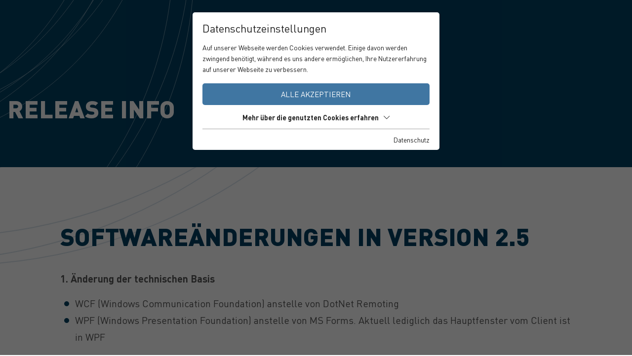

--- FILE ---
content_type: text/html; charset=utf-8
request_url: https://www.vandf.com/software/release-info/
body_size: 7205
content:
<!DOCTYPE html><html dir="ltr" lang="de" class="no-js"><head><meta charset="utf-8"><!-- This website is powered by TYPO3 - inspiring people to share! TYPO3 is a free open source Content Management Framework initially created by Kasper Skaarhoj and licensed under GNU/GPL. TYPO3 is copyright 1998-2026 of Kasper Skaarhoj. Extensions are copyright of their respective owners. Information and contribution at https://typo3.org/ --><title>V&amp;F Release Info - V&amp;F Analyse- und Messtechnik</title><meta name="generator" content="TYPO3 CMS"/><meta name="description" content="Erfahren Sie in der Release-Info mehr über die neuesten Updates der V&amp;F Software."/><meta name="referrer" content="origin"/><meta name="viewport" content="width=device-width, initial-scale=1"/><meta name="robots" content="INDEX,FOLLOW"/><meta property="og:title" content="V&amp;F Release Info"/><meta property="og:description" content="Erfahren Sie in der Release-Info mehr über die neuesten Updates der V&amp;F Software."/><meta property="og:url" content="https://www.vandf.com/software/release-info/"/><meta name="twitter:card" content="summary"/><meta name="og:site" content="website"/><link rel="stylesheet" type="text/css" href="/typo3temp/assets/compressed/merged-3c226a2aed1802be2b68cd287d57b9ef-min.css?1731398315" media="all"><link rel="stylesheet" type="text/css" href="/typo3temp/assets/compressed/merged-81b10e0669eb5f92974ee422687cd026-min.css?1762878891" media="all"><script id="om-cookie-consent" type="application/json">{"group-1":{"gtm":"essential"},"group-3":{"gtm":"marketing","cookie-5":{"header":["<!-- Google Tag Manager -->\r\n<script>(function(w,d,s,l,i){w[l]=w[l]||[];w[l].push({'gtm.start':\r\nnew Date().getTime(),event:'gtm.js'});var f=d.getElementsByTagName(s)[0],\r\nj=d.createElement(s),dl=l!='dataLayer'?'&l='+l:'';j.async=true;j.src=\r\n'https:\/\/www.googletagmanager.com\/gtm.js?id='+i+dl;f.parentNode.insertBefore(j,f);\r\n})(window,document,'script','dataLayer','GTM-57DNQGT');<\/script>\r\n<!-- End Google Tag Manager -->"],"body":["<!-- Google Tag Manager (noscript) -->\r\n<noscript><iframe src=\"https:\/\/www.googletagmanager.com\/ns.html?id=GTM-57DNQGT\"\r\nheight=\"0\" width=\"0\" style=\"display:none;visibility:hidden\"><\/iframe><\/noscript>\r\n<!-- End Google Tag Manager (noscript) -->"]},"cookie-7":{"header":["<script>\r\n $('.om-cookie-iframe-content-overlay').each(function(){\r\n $(this).hide();\r\n });\r\n $('iframe.om-cookie-iframe').each(function(){\r\n $(this).attr('src', $(this).attr('data-src'));\r\n });\r\n<\/script>","<script>\r\n if('.swiper-slide-video'){\r\n var tag = document.createElement('script');\r\n tag.src = \"https:\/\/www.youtube.com\/iframe_api\";\r\n var firstScriptTag = document.getElementsByTagName('script')[0];\r\n firstScriptTag.parentNode.insertBefore(tag, firstScriptTag);\r\n };\r\n<\/script>"]}}}</script><link rel="apple-touch-icon" sizes="180x180" href="/favicons/apple-touch-icon.png"><link rel="icon" type="image/png" sizes="32x32" href="/favicons/favicon-32x32.png"><link rel="icon" type="image/png" sizes="16x16" href="/favicons/favicon-16x16.png"><link rel="manifest" href="/favicons/site.webmanifest"><link rel="mask-icon" href="/favicons/safari-pinned-tab.svg" color="#4076a2"><link rel="shortcut icon" href="/favicons/favicon.ico"><meta name="msapplication-TileColor" content="#ffffff"><meta name="msapplication-config" content="/favicons/browserconfig.xml"><meta name="theme-color" content="#ffffff"><meta name="google-site-verification" content="6XXWMkF-l-guGPfC8h4F_rNIbqSTuZYHRcN8mgx9AdQ"/><link rel="preconnect" href="https://cdnjs.cloudflare.com/"><link rel="dns-prefetch" href="https://cdnjs.cloudflare.com/"><link rel="canonical" href="https://www.vandf.com/software/release-info/"/><link rel="alternate" hreflang="de" href="https://www.vandf.com/software/release-info/"/><link rel="alternate" hreflang="en-US" href="https://www.vandf.com/en/software/release-info/"/><link rel="alternate" hreflang="es-ES" href="https://www.vandf.com/es/software/informacion-de-version-1/"/><link rel="alternate" hreflang="fr-FR" href="https://www.vandf.com/fr/logiciel/infos-sur-la-version-1/"/><link rel="alternate" hreflang="it" href="https://www.vandf.com/it/software/informazioni-sul-rilascio-1/"/><link rel="alternate" hreflang="x-default" href="https://www.vandf.com/software/release-info/"/></head><body><div class="page empty"><main id="main" class="subpage"><div id="c2853" class="frame frame-default frame-type-shortcut frame-layout-0"><div id="c2557" class="frame frame-default frame-type-dce_dceuid18 frame-layout-0"><div class="textImage layoutOne "><div class="customContainer row justify-content-xl-between d-flex"><div class="textwrap col-12 col-lg-6 col-xl-5"><div class="subheadline"></div><h2>RELEASE INFO</h2><div class="text"></div></div><div class="imagewrap col-12 col-lg-6 col-xl-7 p-0"><div class="inner d-flex"></div></div></div></div></div></div><div id="c2854" class="frame frame-default frame-type-shortcut frame-layout-0"><div id="c2723" class="frame frame-default frame-type-dce_dceuid6 frame-layout-0"><div class="contentelement container"><div class="row justify-content-xl-center d-flex"><div class="col-12 col-lg-12 col-xl-10"><div class="subheadline"></div><h2>Softwareänderungen in Version 2.5</h2></div><div class="col-12 col-lg-12 col-xl-10"><div class="text"><p><strong>1. Änderung der technischen Basis</strong></p><ul><li>WCF (Windows Communication Foundation) anstelle von DotNet Remoting</li><li>WPF (Windows Presentation Foundation) anstelle von MS Forms. Aktuell lediglich das Hauptfenster vom Client ist in WPF</li></ul><p><strong>2. Neuer V&amp;F Client anstelle von Viewer und History</strong></p><p>&nbsp;</p><p><strong>3. Ansteuerung LubeSampler via V&amp;F</strong></p><ul><li>Anzeige von Messwerten zu getriggerten Zeiten</li><li>Berechnung von einem Mittelwert zwischen zwei getriggerten Flanken</li><li>Kalibrierung und Linearisierung berechneter Moleküle</li><li>Bedienung des LubeSamplers via V&amp;F Client</li></ul><p>&nbsp;</p><p><strong>4. Implementierung des neuen Vici Valco Protokolls</strong></p><p>&nbsp; &nbsp; &nbsp; &nbsp;- Ansteuerung erfolgt mittels RS232 oder RS485.</p><p>&nbsp; &nbsp; &nbsp; &nbsp;- Beide Protokollversionen von Vici Valco funktionieren</p><p>&nbsp; &nbsp; &nbsp; &nbsp;- Es ist eine automatische Erkennnung implementiert</p><p>&nbsp;</p><p><strong>5. Ansteuerung des integrierten MFCs in der ValveBox inkl. Fehlerbehandlung bei MFCs</strong></p><p>&nbsp;</p><p><strong>6. Berechtigung um Linearisierung und Enhancements zu ändern</strong></p><p>&nbsp;</p><p><strong>7. OPC UA Server als neue Schnittstelle für die Messgeräte</strong></p><p>&nbsp; &nbsp; &nbsp; &nbsp;- Derzeit nur für die EISense getestet.</p><p>&nbsp; &nbsp; &nbsp; &nbsp;- Prinzipiell für alle Geräte möglich.</p><p>&nbsp;</p><p><strong>8. Kommunikation PETSense via EtherCAT</strong></p><p>&nbsp; &nbsp; &nbsp; &nbsp;- Derzeit nur für die PETSense verfügbar.</p><p>&nbsp;</p><p><strong>9. Zusätzliche Felder über Connect Schnittstelle übertragen</strong></p><p>&nbsp; &nbsp; &nbsp; &nbsp;- Jetzt können die folgenden Felder via Connect übertragenwerden und zwar für jedes Molekül das sich im Setup befindet:</p><ul><li>Sensitivity</li><li>Background</li><li>LDL</li><li>UDL</li></ul><p>&nbsp; &nbsp; &nbsp; &nbsp;- Weiters wurde durch die Erfassung der eindeutigen CAS-Nummer ein sauberes Matching von Molekül () und Konzentrationen in den Kalibriergasflaschen, die auch für die Automatische Kalibrierung geändert werden können sollen.</p><p>&nbsp; &nbsp; &nbsp; &nbsp;- Abfrage der Seriennummer des Gerätes über Connect</p><p>&nbsp;</p><p><strong>10. Neue “Service Panels“ und “Operator Panels“</strong></p><p>&nbsp; &nbsp; &nbsp; &nbsp;- Bspw.: AK-Interface oder Sensor Interface.</p><p>&nbsp;</p><p><strong>11. „Save temporary“</strong></p><p>&nbsp; &nbsp; &nbsp; &nbsp;- Durch „Rechtsklick“ -&gt; „Save Data“ auch ohne dass man die Maschine auf „Stop“ schalten muss.</p><p>&nbsp;</p><p><strong>12. Messgasumschaltung via AK Schnittstelle</strong></p><p>&nbsp; &nbsp; &nbsp; &nbsp;- Erweiterung der AK Schnittstelle um die Möglichkeit via AK-Interface zwischen Sample Point umzuschalten</p><p>&nbsp;</p><p><strong>13. BF-0027 Error Log File in tabellarischer Form</strong></p><p>&nbsp; &nbsp; &nbsp; &nbsp;- eine tabellarische Darstellung ist gewünscht (bei alle Logfiles, auch bei den kommenden beiden Themen)</p><p>&nbsp; &nbsp; &nbsp; &nbsp;- Spalten auf- und absteigen sortierbar</p><p>&nbsp; &nbsp; &nbsp; &nbsp;- Suchfunktion</p><p>&nbsp; &nbsp; &nbsp; &nbsp;- Exportfunktion</p><p>&nbsp;</p><p><strong>14. BF-0002 Speicherung der Ergebnisse einer Channelcalibration im Calibration Logfile</strong></p><p>&nbsp;</p><p><strong>15. BF-0003 Speicherung der Ergebnisse einer Enhancement - Kal. in einem Logfile</strong></p><p>Enhancement Calibration Logfile (ohne Linearisierung)</p><p>&nbsp; &nbsp; &nbsp; &nbsp;- am besten alle Arten von Calibration Logs in ein Logfile</p><p>&nbsp; &nbsp; &nbsp; &nbsp;- zur Unterscheidung eine Spalte „Logtype“ einführen und „Standard“, „Channel“ und „Enhancement“ eintragen</p><p>&nbsp;</p><p><strong>16. Fehler beim Abspeichern von Daten</strong></p><p>&nbsp; &nbsp; &nbsp; &nbsp;- Dieser Fehler – BF-0038 wie äußerte er sich? - wurde behoben</p></div></div></div></div></div></div></main></div><div class="om-cookie-iframe-wrap d-none"><div class="om-cookie-iframe-content-overlay align-items-center justify-content-center"><div class="om-cookie-iframe-content-inner text-center"><p>Das Element kann nicht angezeigt werden. Um das Element zu sehen, akzeptieren Sie die Marketing-Cookies.</p><div class="om-cookie-info-opencookiebar" data-omcookie-panel-show=""><span class="btn btn-primary">Cookie-Einstellungen öffnen</span></div></div></div><script> window.addEventListener("load", privacy, false); function privacy (){ var cookiestatus = Cookies.get('omCookieConsent'); $('iframe.om-cookie-iframe').each(function(){ if((cookiestatus != undefined && cookiestatus.indexOf(".0") >= 0) || (cookiestatus == undefined)) { $(this).wrap('<div class="om-cookie-iframe-wrapper"></div>'); $(this).after($('.om-cookie-iframe-wrap').html()); }else{ $('iframe.om-privacy').each(function(){ $(this).attr('src', $(this).attr('data-src')); }); } }); $("body").delegate(".om-cookie-info-opencookiebar", "click", function(){ $('.om-cookie-panel').addClass('active'); }); } </script></div><div class="tx-om-cookie-consent"><div class="om-cookie-panel om-cookie-panel-overlay" data-omcookie-panel="1"><div class="om-cookie-panel-container"><div class="cookie-panel__headline">Datenschutzeinstellungen</div><div class="cookie-panel__description"><p>Auf unserer Webseite werden Cookies verwendet. Einige davon werden zwingend benötigt, während es uns andere ermöglichen, Ihre Nutzererfahrung auf unserer Webseite zu verbessern.</p></div><div class="cookie-panel__control pt-2"><button data-omcookie-panel-save="all" class="cookie-panel__button cookie-panel__button--color--green">Alle akzeptieren</button></div><div class="om-cookie-info-cookiegroup mb-2"><div class="om-cookie-info-cookiegroup-headline om-cookie-info-cookiegroup-headline--all d-flex justify-content-center align-items-center m-0 py-1 collapsed" data-toggle="collapse" role="button" data-target="#cookieInfoAll" aria-expanded="false" > Mehr über die genutzten Cookies erfahren <i class="fal fa-chevron-down"></i></div><div class="om-cookie-info-cookiegroup-content om-cookie-info-cookiegroup-content--all mt-1 collapse" id="cookieInfoAll" style="overflow: hidden; height: 0px;"><div class="cookie-panel__selection"><form><div class="cookie-panel__checkbox-wrap"><span style="position: absolute !important; margin: 0 0 0 -99999px !important;"><label>Don't fill this field!<input tabindex="-1" aria-hidden="true" type="text" name="privacy_policy" value="" /></label></span><input class="cookie-panel__checkbox cookie-panel__checkbox--state-inactiv" data-omcookie-panel-grp="1" id="group-1" type="checkbox" checked="checked" data-omcookie-panel-essential="1" disabled="disabled" value="group-1"/><label for="group-1">Essentiell</label></div><div class="cookie-panel__checkbox-wrap"><input class="cookie-panel__checkbox " data-omcookie-panel-grp="1" id="group-3" type="checkbox" value="group-3"/><label for="group-3">Marketing</label></div><input type="hidden" name="middlename"/></form></div><div class="cookie-panel__control"><button data-omcookie-panel-save="min" class="cookie-panel__button">Nur essentielle Cookies akzeptieren</button><button data-omcookie-panel-save="save" class="cookie-panel__button">Speichern und schließen</button></div><div class="om-cookie-info-cookiegroup py-2"><div class="om-cookie-info-cookiegroup-headline om-cookie-info-cookiegroup-headline--small" data-toggle="collapse" data-target="#cookiePanelInfo1" role="button" aria-expanded="true" ><strong>Essentiell</strong><i class="fal fa-chevron-down"></i></div><div class="om-cookie-info-cookiegroup-content collapse show" id="cookiePanelInfo1"><div class="om-cookie-info-cookiegroup-description pt-2 pb-3"><p>Essentielle Cookies werden für grundlegende Funktionen der Webseite benötigt. Dadurch ist gewährleistet, dass die Webseite einwandfrei funktioniert.</p></div><div class="om-cookie-info-cookiegroup-cookie mb-2"><div class="om-cookie-info-cookiegroup-line row py-1"><div class="om-cookie-info-cookiegroup-label col-md-3">Name</div><div class="om-cookie-info-cookiegroup-value col-md-9"> omCookieConsent </div></div><div class="om-cookie-info-cookiegroup-line row py-1"><div class="om-cookie-info-cookiegroup-label col-md-3">Beschr.</div><div class="om-cookie-info-cookiegroup-value col-md-9"><p>Speichert die vom Benutzer gewählten Cookie-Einstellungen.</p></div></div><div class="om-cookie-info-cookiegroup-line row py-1"><div class="om-cookie-info-cookiegroup-label col-md-3">Speicherdauer</div><div class="om-cookie-info-cookiegroup-value col-md-9"> 365 Tage </div></div><div class="om-cookie-info-cookiegroup-line row py-1"><div class="om-cookie-info-cookiegroup-label col-md-3">Provider</div><div class="om-cookie-info-cookiegroup-value col-md-9"> Oliver Pfaff - Olli macht&#039;s </div></div></div><div class="om-cookie-info-cookiegroup-cookie mb-2"><div class="om-cookie-info-cookiegroup-line row py-1"><div class="om-cookie-info-cookiegroup-label col-md-3">Name</div><div class="om-cookie-info-cookiegroup-value col-md-9"> _GRECAPTCHA, rc::c, rc::a, rc::b </div></div><div class="om-cookie-info-cookiegroup-line row py-1"><div class="om-cookie-info-cookiegroup-label col-md-3">Beschr.</div><div class="om-cookie-info-cookiegroup-value col-md-9"><p>Dieses Cookie wird von Google reCAPTCHA gesetzt, das die Website vor Spam-Anfragen in Kontaktformularen schützt.</p></div></div><div class="om-cookie-info-cookiegroup-line row py-1"><div class="om-cookie-info-cookiegroup-label col-md-3">Speicherdauer</div><div class="om-cookie-info-cookiegroup-value col-md-9"> Browsersession </div></div><div class="om-cookie-info-cookiegroup-line row py-1"><div class="om-cookie-info-cookiegroup-label col-md-3">Provider</div><div class="om-cookie-info-cookiegroup-value col-md-9"> Google recaptcha </div></div></div></div></div><div class="om-cookie-info-cookiegroup py-2"><div class="om-cookie-info-cookiegroup-headline om-cookie-info-cookiegroup-headline--small" data-toggle="collapse" data-target="#cookiePanelInfo2" role="button" aria-expanded="false" ><strong>Marketing</strong><i class="fal fa-chevron-down"></i></div><div class="om-cookie-info-cookiegroup-content collapse " id="cookiePanelInfo2"><div class="om-cookie-info-cookiegroup-description pt-2 pb-3"><p>Marketingcookies umfassen Tracking und Statistikcookies</p></div><div class="om-cookie-info-cookiegroup-cookie mb-2"><div class="om-cookie-info-cookiegroup-line row py-1"><div class="om-cookie-info-cookiegroup-label col-md-3">Name</div><div class="om-cookie-info-cookiegroup-value col-md-9"> _ga, _gid, _gat, __utma, __utmb, __utmc, __utmd, __utmz </div></div><div class="om-cookie-info-cookiegroup-line row py-1"><div class="om-cookie-info-cookiegroup-label col-md-3">Beschr.</div><div class="om-cookie-info-cookiegroup-value col-md-9"><p>Diese Cookies werden von Google Analytics verwendet, um verschiedene Arten von Nutzungsinformationen zu sammeln, einschließlich persönlicher und nicht-personenbezogener Informationen. Weitere Informationen finden Sie in den Datenschutzbestimmungen von Google Analytics unter <a href="https://policies.google.com/privacy" target="_blank" rel="noreferrer">https://policies.google.com/privacy</a>. Gesammelte nicht personenbezogene Daten werden verwendet, um Berichte über die Nutzung der Website zu erstellen, die uns helfen, unsere Websites / Apps zu verbessern. Diese Informationen werden auch an unsere Kunden / Partner weitergegeben.</p></div></div><div class="om-cookie-info-cookiegroup-line row py-1"><div class="om-cookie-info-cookiegroup-label col-md-3">Speicherdauer</div><div class="om-cookie-info-cookiegroup-value col-md-9"> Mehrere - variieren zwischen 2 Jahren und 6 Monaten oder noch kürzer. </div></div><div class="om-cookie-info-cookiegroup-line row py-1"><div class="om-cookie-info-cookiegroup-label col-md-3">Provider</div><div class="om-cookie-info-cookiegroup-value col-md-9"> Google LLC </div></div></div><div class="om-cookie-info-cookiegroup-cookie mb-2"><div class="om-cookie-info-cookiegroup-line row py-1"><div class="om-cookie-info-cookiegroup-label col-md-3">Name</div><div class="om-cookie-info-cookiegroup-value col-md-9"> Youtube </div></div><div class="om-cookie-info-cookiegroup-line row py-1"><div class="om-cookie-info-cookiegroup-label col-md-3">Beschr.</div><div class="om-cookie-info-cookiegroup-value col-md-9"><p>Werden zur Anzeige von YouTube Videos und Speicherung von User-Einstellungen genutzt.</p></div></div><div class="om-cookie-info-cookiegroup-line row py-1"><div class="om-cookie-info-cookiegroup-label col-md-3">Speicherdauer</div><div class="om-cookie-info-cookiegroup-value col-md-9"> Aktuelle Browsersitzung </div></div><div class="om-cookie-info-cookiegroup-line row py-1"><div class="om-cookie-info-cookiegroup-label col-md-3">Provider</div><div class="om-cookie-info-cookiegroup-value col-md-9"> YouTube </div></div></div></div></div></div></div><div class="cookie-panel__attribution justify-content-end"><a href="/datenschutz/">Datenschutz</a></div></div></div></div><script src="https://cdnjs.cloudflare.com/ajax/libs/jquery/3.5.1/jquery.min.js" integrity="sha512-bLT0Qm9VnAYZDflyKcBaQ2gg0hSYNQrJ8RilYldYQ1FxQYoCLtUjuuRuZo+fjqhx/qtq/1itJ0C2ejDxltZVFg==" crossorigin="anonymous"></script><script src="https://cdnjs.cloudflare.com/ajax/libs/jqueryui/1.12.1/jquery-ui.min.js" integrity="sha384-PtTRqvDhycIBU6x1wwIqnbDo8adeWIWP3AHmnrvccafo35E7oIvW7HPXn2YimvWu" crossorigin="anonymous"></script><script src="https://cdnjs.cloudflare.com/ajax/libs/twitter-bootstrap/4.5.0/js/bootstrap.min.js" async="async" integrity="sha512-I5TkutApDjnWuX+smLIPZNhw+LhTd8WrQhdCKsxCFRSvhFx2km8ZfEpNIhF9nq04msHhOkE8BMOBj5QE07yhMA==" crossorigin="anonymous"></script><script src="https://cdnjs.cloudflare.com/ajax/libs/Swiper/5.4.5/js/swiper.min.js" async="async" integrity="sha512-VHsNaV1C4XbgKSc2O0rZDmkUOhMKPg/rIi8abX9qTaVDzVJnrDGHFnLnCnuPmZ3cNi1nQJm+fzJtBbZU9yRCww==" crossorigin="anonymous"></script><script src="https://cdnjs.cloudflare.com/ajax/libs/jQuery.mmenu/8.5.21/mmenu.js" integrity="sha512-lIylIwmEOkr7tetP4IsQcCwAQc7CXNFyVh/dqTSlJwnNGZrlSnF6p9o5oTNQ87jJNylT8zjeiAvniMBuAHzqTg==" crossorigin="anonymous"></script><script src="https://cdn.jsdelivr.net/npm/js-cookie@2/src/js.cookie.min.js" async="async"></script><script src="/fileadmin/js/vendor/modernizr.js?1451821807" async="async"></script><script src="/typo3conf/ext/fancybox/Resources/Public/Libraries/fancybox/jquery.fancybox.min.js?1678791018" async="async"></script><script src="/typo3conf/ext/powermail/Resources/Public/JavaScript/Libraries/jquery.datetimepicker.min.js?1727323632" async="async"></script><script src="/typo3conf/ext/powermail/Resources/Public/JavaScript/Libraries/parsley.min.js?1727323632" async="async"></script><script src="/typo3conf/ext/powermail/Resources/Public/JavaScript/Powermail/Tabs.min.js?1727323632" async="async"></script><script src="/typo3conf/ext/powermail/Resources/Public/JavaScript/Powermail/Form.min.js?1727323632" async="async"></script><script src="/typo3conf/ext/ns_lazy_load/Resources/Public/JavaScript/jquery.lazyload.js?1593701868" async="async"></script><script src="/typo3conf/ext/femanager/Resources/Public/JavaScript/Validation.min.js?1753350482"></script><script src="/typo3conf/ext/femanager/Resources/Public/JavaScript/Femanager.min.js?1753350482"></script><script src="/fileadmin/js/vendor/shariff.min.js?1521100396" async="async"></script><script src="/typo3conf/ext/om_cookie_manager/Resources/Public/Js/om_cookie_main.js?1698656222"></script><script src="/fileadmin/js/datepicker/datepicker-de.js?1497445414"></script><script src="https://use.typekit.net/ouc1xjm.js"></script><script src="/fileadmin/js/main-release-page.js?1657543136"></script></body></html>

--- FILE ---
content_type: image/svg+xml
request_url: https://www.vandf.com/fileadmin/images/bg-element-darkblue.svg
body_size: 377
content:
<svg xmlns="http://www.w3.org/2000/svg" xmlns:xlink="http://www.w3.org/1999/xlink" width="485.116" height="628.537" viewBox="0 0 485.116 628.537">
  <defs>
    <clipPath id="clip-path">
      <rect id="Rechteck_733" data-name="Rechteck 733" width="628.537" height="485.116" transform="translate(0)" fill="none"/>
    </clipPath>
  </defs>
  <g id="bg-element" transform="translate(-212.083 530.136) rotate(-90)" opacity="0.44">
    <g id="Gruppe_613" data-name="Gruppe 613" transform="translate(-98.401 212.083)" clip-path="url(#clip-path)">
      <path id="Pfad_632" data-name="Pfad 632" d="M339.086,557.6s-.125-1.482-2.764-1.071c0,0-2.3.162-2.266,1.77,17.123,306.409,268.757,553.366,579.445,550.69,70.98-.612,134.6-12.219,193.562-32.708-116.386,68.466-253.03,107.7-398.3,107.7-435.982,0-789.41-353.43-789.41-789.417S272.78-394.835,708.762-394.835s789.4,353.428,789.4,789.406a787.334,787.334,0,0,1-53.559,286.408c-82.942,214.911-292.033,367.207-536.191,367.207C619.7,1048.187,379.853,835.128,339.086,557.6Z" transform="translate(21.755 -832.7)" fill="none" stroke="#fff" stroke-miterlimit="10" stroke-width="1"/>
      <path id="Pfad_633" data-name="Pfad 633" d="M323.547,581.136s-.125-1.482-2.764-1.072c0,0-2.3.162-2.266,1.77,17.123,306.407,268.757,553.366,579.445,550.69,70.98-.612,134.6-12.218,193.562-32.708-116.386,68.466-253.03,107.7-398.3,107.7-435.982,0-789.412-353.43-789.412-789.417S257.241-371.3,693.223-371.3s789.4,353.428,789.4,789.407a787.336,787.336,0,0,1-53.559,286.408c-82.947,214.909-292.033,367.207-536.191,367.207C604.158,1071.719,364.313,858.66,323.547,581.136Z" transform="translate(9.588 -814.276)" fill="none" stroke="#fff" stroke-miterlimit="10" stroke-width="1"/>
      <path id="Pfad_634" data-name="Pfad 634" d="M353.735,577.806s-.125-1.482-2.764-1.072c0,0-2.3.162-2.266,1.77,17.123,306.407,268.757,553.366,579.445,550.69,70.98-.611,134.6-12.218,193.562-32.708-116.386,68.466-253.032,107.7-398.3,107.7C287.429,1204.191-66,850.761-66,414.774s353.428-789.406,789.41-789.406,789.4,353.428,789.4,789.406a787.337,787.337,0,0,1-53.559,286.408c-82.942,214.909-292.035,367.207-536.193,367.207C634.347,1068.389,394.5,855.33,353.735,577.806Z" transform="translate(33.224 -816.883)" fill="none" stroke="#fff" stroke-miterlimit="10" stroke-width="1"/>
    </g>
  </g>
</svg>


--- FILE ---
content_type: application/javascript; charset=utf-8
request_url: https://www.vandf.com/fileadmin/js/main-release-page.js?1657543136
body_size: -74
content:
$(document).ready(function() {

/*FANCYBOX*/
	$('.fancybox').fancybox();

/* akkordeon*/

	$(function() {
		$('.acc__title').click(function(j) {

			var dropDown = $(this).closest('.acc__card').find('.acc__panel');
			$(this).closest('.acc').find('.acc__panel').not(dropDown).slideUp();

			if ($(this).hasClass('active')) {
				$(this).removeClass('active');
			} else {
				$(this).closest('.acc').find('.acc__title.active').removeClass('active');
				$(this).addClass('active');
			}

			dropDown.stop(false, true).slideToggle();
			j.preventDefault();
		});
	});

/* lazyload */

	(function() {
		ll = new LazyLoad({
			elements_selector: ".lazy",
			effect : "fadeIn",
			effectTime: 200,
			load_delay: 30,
			threshold: 200
		});

		// Video config for lazyload
		lv = new LazyLoad({
			elements_selector: ".lazyVideo",
		});

	})();

});





--- FILE ---
content_type: image/svg+xml
request_url: https://www.vandf.com/fileadmin/images/bg_element_left.svg
body_size: 669
content:
<?xml version="1.0" encoding="utf-8"?>
<!-- Generator: Adobe Illustrator 16.0.0, SVG Export Plug-In . SVG Version: 6.00 Build 0)  -->
<!DOCTYPE svg PUBLIC "-//W3C//DTD SVG 1.1//EN" "http://www.w3.org/Graphics/SVG/1.1/DTD/svg11.dtd">
<svg version="1.1" id="Layer_1" xmlns="http://www.w3.org/2000/svg" xmlns:xlink="http://www.w3.org/1999/xlink" x="0px" y="0px"
	 width="888.316px" height="664.08px" viewBox="0 0 888.316 664.08" enable-background="new 0 0 888.316 664.08"
	 xml:space="preserve">
<g>
	<defs>
		<rect id="SVGID_1_" x="0" width="888.316" height="664.08"/>
	</defs>
	<clipPath id="SVGID_2_">
		<use xlink:href="#SVGID_1_"  overflow="visible"/>
	</clipPath>
	<g id="Gruppe_613" opacity="0.19" clip-path="url(#SVGID_2_)">
		<path id="Pfad_632" fill="none" stroke="#4076A2" stroke-width="2" stroke-miterlimit="10" d="M366.453-376.585
			c0,0,0.171-2.028,3.783-1.467c0,0,3.153,0.222,3.101,2.424c-23.44,419.447-367.9,757.509-793.21,753.846
			c-97.165-0.837-184.254-16.726-264.969-44.773C-525.52,427.168-338.467,480.88-139.603,480.88
			c596.82,0,1080.632-483.814,1080.632-1080.642s-483.81-1080.623-1080.63-1080.623s-1080.622,483.812-1080.622,1080.627
			c-0.167,134.112,24.698,267.078,73.318,392.067c113.54,294.194,399.767,502.674,734,502.674
			C-17.68,294.982,310.647,3.324,366.453-376.585z"/>
		<path id="Pfad_633" fill="none" stroke="#4076A2" stroke-width="2" stroke-miterlimit="10" d="M404.382-319.152
			c0,0,0.171-2.028,3.782-1.467c0,0,3.153,0.222,3.101,2.424c-23.44,419.444-367.9,757.509-793.208,753.846
			c-97.166-0.838-184.255-16.727-264.97-44.774c159.322,93.724,346.375,147.436,545.239,147.436
			c596.82,0,1080.634-483.813,1080.634-1080.641S495.147-1622.952-101.673-1622.952S-1182.295-1139.14-1182.295-542.325
			c-0.166,134.112,24.699,267.078,73.318,392.067c113.548,294.191,399.767,502.673,734,502.673
			C20.248,352.415,348.575,60.757,404.382-319.152z"/>
		<path id="Pfad_634" fill="none" stroke="#4076A2" stroke-width="2" stroke-miterlimit="10" d="M330.699-327.279
			c0,0,0.171-2.028,3.783-1.467c0,0,3.153,0.222,3.1,2.424C314.142,93.122-30.318,431.187-455.627,427.523
			c-97.166-0.838-184.254-16.727-264.969-44.774c159.322,93.724,346.378,147.436,545.239,147.436
			c596.82,0,1080.632-483.813,1080.632-1080.642s-483.81-1080.622-1080.63-1080.622s-1080.624,483.812-1080.624,1080.627
			c-0.167,134.112,24.698,267.078,73.317,392.067c113.54,294.191,399.771,502.673,734,502.673
			C-53.433,344.288,274.893,52.631,330.699-327.279z"/>
	</g>
</g>
</svg>
